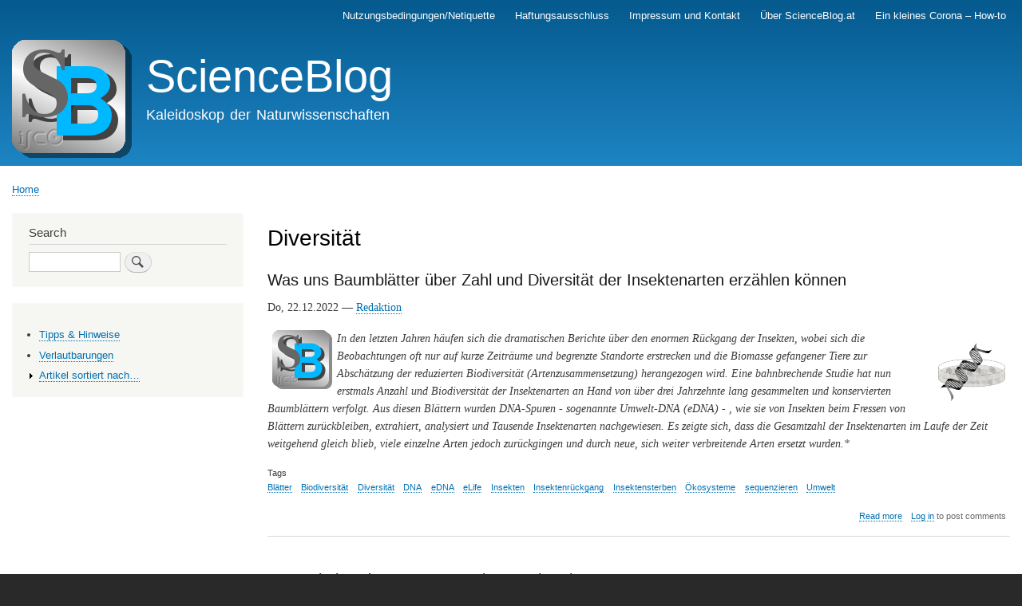

--- FILE ---
content_type: text/html; charset=UTF-8
request_url: https://www.scienceblog.at/index.php/taxonomy/term/399
body_size: 6796
content:
<!DOCTYPE html>
<html lang="en" dir="ltr" prefix="content: http://purl.org/rss/1.0/modules/content/  dc: http://purl.org/dc/terms/  foaf: http://xmlns.com/foaf/0.1/  og: http://ogp.me/ns#  rdfs: http://www.w3.org/2000/01/rdf-schema#  schema: http://schema.org/  sioc: http://rdfs.org/sioc/ns#  sioct: http://rdfs.org/sioc/types#  skos: http://www.w3.org/2004/02/skos/core#  xsd: http://www.w3.org/2001/XMLSchema# ">
  <head>
    <meta charset="utf-8" />
<meta name="Generator" content="Drupal 9 (https://www.drupal.org)" />
<meta name="MobileOptimized" content="width" />
<meta name="HandheldFriendly" content="true" />
<meta name="viewport" content="width=device-width, initial-scale=1.0" />
<link rel="icon" href="/sites/default/files/icon.png" type="image/png" />
<link rel="alternate" type="application/rss+xml" title="Diversität" href="https://www.scienceblog.at/index.php/taxonomy/term/399/feed" />

    <title>Diversität | ScienceBlog</title>
    <link rel="stylesheet" media="all" href="/sites/default/files/css/css_v18WUm75dSk_A-DeLZcRjivGVxxUXl9PCwLE_JJpyIk.css" />
<link rel="stylesheet" media="all" href="/sites/default/files/css/css_nO8eMvUkXl5icil91iY8XjRT_zYxi9e3AQCZN0LFjxA.css" />
<link rel="stylesheet" media="print" href="/sites/default/files/css/css_Z5jMg7P_bjcW9iUzujI7oaechMyxQTUqZhHJ_aYSq04.css" />

    
  </head>
  <body class="layout-one-sidebar layout-sidebar-first path-taxonomy">
        <a href="#main-content" class="visually-hidden focusable skip-link">
      Skip to main content
    </a>
    
      <div class="dialog-off-canvas-main-canvas" data-off-canvas-main-canvas>
    <div id="page-wrapper">
  <div id="page">
    <header id="header" class="header" role="banner">
      <div class="section layout-container clearfix">
          <div class="region region-secondary-menu">
    
<nav role="navigation" aria-labelledby="block-mainnavigation-menu" id="block-mainnavigation" class="block block-menu navigation menu--main">
            
  <h2 class="visually-hidden" id="block-mainnavigation-menu">Main navigation</h2>
  

        <div class="content">
            <div class="menu-toggle-target menu-toggle-target-show" id="show-block-mainnavigation"></div>
      <div class="menu-toggle-target" id="hide-block-mainnavigation"></div>
      <a class="menu-toggle" href="#show-block-mainnavigation">Show &mdash; Main navigation</a>
      <a class="menu-toggle menu-toggle--hide" href="#hide-block-mainnavigation">Hide &mdash; Main navigation</a>
      
              <ul class="clearfix menu">
                    <li class="menu-item">
        <a href="/node/615" data-drupal-link-system-path="node/615">Nutzungsbedingungen/Netiquette</a>
              </li>
                <li class="menu-item">
        <a href="/node/622" data-drupal-link-system-path="node/622">Haftungsausschluss</a>
              </li>
                <li class="menu-item">
        <a href="/node/619" data-drupal-link-system-path="node/619">Impressum und Kontakt</a>
              </li>
                <li class="menu-item">
        <a href="/%C3%BCber" data-drupal-link-system-path="node/621">Über ScienceBlog.at</a>
              </li>
                <li class="menu-item">
        <a href="/corona-howto" title="Ein Katalog durchführbarer, persönlicher Maßnahmen" data-drupal-link-system-path="node/696">Ein kleines Corona – How-to</a>
              </li>
        </ul>
  


    </div>
  </nav>

  </div>

          <div class="clearfix region region-header">
    <div id="block-bartik-branding" class="clearfix site-branding block block-system block-system-branding-block">
  
    
        <a href="/" rel="home" class="site-branding__logo">
      <img src="/sites/default/files/SB.logo__0.png" alt="Home" />
    </a>
        <div class="site-branding__text">
              <div class="site-branding__name">
          <a href="/" rel="home">ScienceBlog</a>
        </div>
                    <div class="site-branding__slogan">Kaleidoskop der Naturwissenschaften</div>
          </div>
  </div>

  </div>

        
      </div>
    </header>
          <div class="highlighted">
        <aside class="layout-container section clearfix" role="complementary">
            <div class="region region-highlighted">
    <div data-drupal-messages-fallback class="hidden"></div>

  </div>

        </aside>
      </div>
            <div id="main-wrapper" class="layout-main-wrapper layout-container clearfix">
      <div id="main" class="layout-main clearfix">
          <div class="region region-breadcrumb">
    <div id="block-bartik-breadcrumbs" class="block block-system block-system-breadcrumb-block">
  
    
      <div class="content">
        <nav class="breadcrumb" role="navigation" aria-labelledby="system-breadcrumb">
    <h2 id="system-breadcrumb" class="visually-hidden">Breadcrumb</h2>
    <ol>
          <li>
                  <a href="/index.php/">Home</a>
              </li>
        </ol>
  </nav>

    </div>
  </div>

  </div>

        <main id="content" class="column main-content" role="main">
          <section class="section">
            <a id="main-content" tabindex="-1"></a>
              <div class="region region-content">
    <div id="block-bartik-page-title" class="block block-core block-page-title-block">
  
    
      <div class="content">
      

  <h1 class="title page-title">Diversität</h1>


    </div>
  </div>
<div id="block-bartik-content" class="block block-system block-system-main-block">
  
    
      <div class="content">
      <div class="views-element-container"><div class="view view-taxonomy-term view-id-taxonomy_term view-display-id-page_1 js-view-dom-id-24335cc7cad76f9d867815c6374e464a073ced7ce17eb7604a0dcd437c85d964">
  
    
      <div class="view-header">
      <div about="/index.php/taxonomy/term/399" typeof="schema:Thing" id="taxonomy-term-399" class="taxonomy-term vocabulary-tags">
  
      <span property="schema:name" content="Diversität" class="rdf-meta hidden"></span>

  <div class="content">
    
  </div>
</div>

    </div>
      
      <div class="view-content">
          <div class="views-row">
<article data-history-node-id="917" role="article" about="/index.php/eDNA-von-insekten-aus-baumbl%C3%A4ttern" typeof="schema:Article" class="node node--type-article node--promoted node--view-mode-teaser clearfix">
  <header>
    
            <h2 class="node__title">
        <a href="/index.php/eDNA-von-insekten-aus-baumbl%C3%A4ttern" rel="bookmark"><span property="schema:name" class="field field--name-title field--type-string field--label-hidden">Was uns Baumblätter über Zahl und Diversität der Insektenarten erzählen können</span>
</a>
      </h2>
          <span property="schema:name" content="Was uns Baumblätter über Zahl und Diversität der Insektenarten erzählen können" class="rdf-meta hidden"></span>
  <span property="schema:interactionCount" content="UserComments:0" class="rdf-meta hidden"></span>

      </header>
  <div class="node__content clearfix">
    
            <div property="schema:text" class="clearfix text-formatted field field--name-body field--type-text-with-summary field--label-hidden field__item"><p>Do, 22.12.2022 — <a href="/redaktion">Redaktion</a></p>

<p><a href="/redaktion"><img align="left" alt="Redaktion" hspace="6" src="/pics/autoren/redaktion.png" title="Redaktion" width="75" /></a></p>

<p><img align="right" alt="Icon Molekularbiologie" height="99" hspace="6" src="/pics/icons/molbiol.png" width="99" /></p>

<p><i>In den letzten Jahren häufen sich die dramatischen Berichte über den enormen Rückgang der Insekten, wobei sich die Beobachtungen oft nur auf kurze Zeiträume und begrenzte Standorte erstrecken und die Biomasse gefangener Tiere zur Abschätzung der reduzierten Biodiversität (Artenzusammensetzung) herangezogen wird. Eine bahnbrechende Studie hat nun erstmals Anzahl und Biodiversität der Insektenarten an Hand von über drei Jahrzehnte lang gesammelten und konservierten Baumblättern verfolgt. Aus diesen Blättern wurden DNA-Spuren - sogenannte Umwelt-DNA (eDNA) - , wie sie von Insekten beim Fressen von Blättern zurückbleiben, extrahiert, analysiert und Tausende Insektenarten nachgewiesen. Es zeigte sich, dass die Gesamtzahl der Insektenarten im Laufe der Zeit weitgehend gleich blieb, viele einzelne Arten jedoch zurückgingen und durch neue, sich weiter verbreitende Arten ersetzt wurden.* </i></p>
</div>
      <div class="field field--name-field-tags field--type-entity-reference field--label-above clearfix">
      <h3 class="field__label">Tags</h3>
    <ul class="links field__items">
          <li><a href="/index.php/taxonomy/term/3317" property="schema:about" hreflang="en">Blätter</a></li>
          <li><a href="/index.php/taxonomy/term/187" property="schema:about" hreflang="en">Biodiversität</a></li>
          <li><a href="/index.php/taxonomy/term/399" property="schema:about" hreflang="en">Diversität</a></li>
          <li><a href="/index.php/taxonomy/term/459" property="schema:about" hreflang="en">DNA</a></li>
          <li><a href="/index.php/taxonomy/term/4738" property="schema:about" hreflang="en">eDNA</a></li>
          <li><a href="/index.php/taxonomy/term/1382" property="schema:about" hreflang="en">eLife</a></li>
          <li><a href="/index.php/taxonomy/term/365" property="schema:about" hreflang="en">Insekten</a></li>
          <li><a href="/index.php/taxonomy/term/4744" property="schema:about" hreflang="en">Insektenrückgang</a></li>
          <li><a href="/index.php/taxonomy/term/2256" property="schema:about" hreflang="en">Insektensterben</a></li>
          <li><a href="/index.php/taxonomy/term/172" property="schema:about" hreflang="en">Ökosysteme</a></li>
          <li><a href="/index.php/taxonomy/term/4745" property="schema:about" hreflang="en">sequenzieren</a></li>
          <li><a href="/index.php/taxonomy/term/41" property="schema:about" hreflang="en">Umwelt</a></li>
      </ul>
</div>
  <div class="node__links">
    <ul class="links inline"><li class="node-readmore"><a href="/index.php/eDNA-von-insekten-aus-baumbl%C3%A4ttern" rel="tag" title="Was uns Baumblätter über Zahl und Diversität der Insektenarten erzählen können" hreflang="en">Read more<span class="visually-hidden"> about Was uns Baumblätter über Zahl und Diversität der Insektenarten erzählen können</span></a></li><li class="comment-forbidden"><a href="/index.php/user/login?destination=/index.php/eDNA-von-insekten-aus-baumbl%25C3%25A4ttern%23comment-form">Log in</a> to post comments</li></ul>  </div>

  </div>
</article>
</div>
    <div class="views-row">
<article data-history-node-id="908" role="article" about="/index.php/human-pangenome-project" typeof="schema:Article" class="node node--type-article node--promoted node--view-mode-teaser clearfix">
  <header>
    
            <h2 class="node__title">
        <a href="/index.php/human-pangenome-project" rel="bookmark"><span property="schema:name" class="field field--name-title field--type-string field--label-hidden">Das Zeitalter des Pangenoms ist angebrochen</span>
</a>
      </h2>
          <span property="schema:name" content="Das Zeitalter des Pangenoms ist angebrochen" class="rdf-meta hidden"></span>
  <span property="schema:interactionCount" content="UserComments:0" class="rdf-meta hidden"></span>

      </header>
  <div class="node__content clearfix">
    
            <div property="schema:text" class="clearfix text-formatted field field--name-body field--type-text-with-summary field--label-hidden field__item"><p>Fr, 21.10.2022 — <a href="/ricki-lewis">Ricki Lewis</a></p>

<p><a href="/ricki-lewis"><img align="left" alt="Ricki Lewis" hspace="6" src="/pics/autoren/ricki-lewis.png" title="Ricki Lewis" /></a><img align="right" alt="Icon Molekularbiologie" height="99" hspace="6" src="/pics/icons/molbiol.png" width="99" /></p>

<p><em>Nach der Entschlüsselung des menschlichen Genoms im Jahr 2001, wurden die hochfliegenden Erwartungen, man könne aus genetischen Veränderungen sehr bald Ursachen und Therapien für diverse Krankheiten entdecken, rasch enttäuscht. Nach der Analyse von zigtausenden unterschiedlichen Genomen stellt sich heraus, dass unser Erbgut viel stärker variiert als man bisher glaubte, und die Bedeutung einzelner Variationen unklar ist. Das Humane Pangenom-Projekt macht es sich zur Aufgabe die Variabilität des menschlichen Genoms zu kartieren und aus Sequenzanalysen von mehreren Hundert Menschen aus verschiedenen Weltregionen ein sogenanntes Referenz Genom zu erstellen, das Abweichungen in Zusammenhang mit physiologischen und pathologischen Unterschieden bringen kann. Die Genetikerin Ricki Lewis berichtet darüber.*</em></p>
</div>
      <div class="field field--name-field-tags field--type-entity-reference field--label-above clearfix">
      <h3 class="field__label">Tags</h3>
    <ul class="links field__items">
          <li><a href="/index.php/taxonomy/term/1647" property="schema:about" hreflang="en">Chromosomen</a></li>
          <li><a href="/index.php/taxonomy/term/399" property="schema:about" hreflang="en">Diversität</a></li>
          <li><a href="/index.php/taxonomy/term/459" property="schema:about" hreflang="en">DNA</a></li>
          <li><a href="/index.php/taxonomy/term/4671" property="schema:about" hreflang="en">DNA-Basen</a></li>
          <li><a href="/index.php/taxonomy/term/409" property="schema:about" hreflang="en">Genom</a></li>
          <li><a href="/index.php/taxonomy/term/4672" property="schema:about" hreflang="en">Genom-Graphen</a></li>
          <li><a href="/index.php/taxonomy/term/2877" property="schema:about" hreflang="en">Graphen</a></li>
          <li><a href="/index.php/taxonomy/term/4673" property="schema:about" hreflang="en">Humangenom-Projekt</a></li>
          <li><a href="/index.php/taxonomy/term/2643" property="schema:about" hreflang="en">Menschen</a></li>
          <li><a href="/index.php/taxonomy/term/4674" property="schema:about" hreflang="en">Pangenom</a></li>
          <li><a href="/index.php/taxonomy/term/4675" property="schema:about" hreflang="en">Referenz</a></li>
          <li><a href="/index.php/taxonomy/term/4652" property="schema:about" hreflang="en">Sequenzierung</a></li>
          <li><a href="/index.php/taxonomy/term/4676" property="schema:about" hreflang="en">SNP</a></li>
          <li><a href="/index.php/taxonomy/term/4677" property="schema:about" hreflang="en">single nucleotide polymorphism</a></li>
          <li><a href="/index.php/taxonomy/term/1405" property="schema:about" hreflang="en">Variation</a></li>
      </ul>
</div>
  <div class="node__links">
    <ul class="links inline"><li class="node-readmore"><a href="/index.php/human-pangenome-project" rel="tag" title="Das Zeitalter des Pangenoms ist angebrochen" hreflang="en">Read more<span class="visually-hidden"> about Das Zeitalter des Pangenoms ist angebrochen</span></a></li><li class="comment-forbidden"><a href="/index.php/user/login?destination=/index.php/human-pangenome-project%23comment-form">Log in</a> to post comments</li></ul>  </div>

  </div>
</article>
</div>
    <div class="views-row">
<article data-history-node-id="151" role="article" about="/index.php/gerhard-herndl" typeof="schema:Article" class="node node--type-article node--view-mode-teaser clearfix">
  <header>
    
            <h2 class="node__title">
        <a href="/index.php/gerhard-herndl" rel="bookmark"><span property="schema:name" class="field field--name-title field--type-string field--label-hidden">Gerhard Herndl</span>
</a>
      </h2>
          <span property="schema:name" content="Gerhard Herndl" class="rdf-meta hidden"></span>
  <span property="schema:interactionCount" content="UserComments:0" class="rdf-meta hidden"></span>

      </header>
  <div class="node__content clearfix">
    
            <div property="schema:text" class="clearfix text-formatted field field--name-body field--type-text-with-summary field--label-hidden field__item"><p><img align="left" alt="Gerhard Herndl" hspace="6" src="/pics/autoren/GerhardHerndl.jpg" /><strong>Univ.-Prof. Dr. Gerhard J. Herndl</strong>,<br />
Leiter des Departments für Meeresbiologie, http://www.marine.univie.ac.at wurde 1956 in St. Pölten geboren und hat an der Universität Wien Zoologie und Biologie studiert.</p></div>
      <div class="field field--name-field-tags field--type-entity-reference field--label-above clearfix">
      <h3 class="field__label">Tags</h3>
    <ul class="links field__items">
          <li><a href="/index.php/taxonomy/term/257" property="schema:about" hreflang="en">Herndl</a></li>
          <li><a href="/index.php/taxonomy/term/237" property="schema:about" hreflang="en">Universität Wien</a></li>
          <li><a href="/index.php/taxonomy/term/399" property="schema:about" hreflang="en">Diversität</a></li>
          <li><a href="/index.php/taxonomy/term/400" property="schema:about" hreflang="en">Biogeochemie</a></li>
          <li><a href="/index.php/taxonomy/term/401" property="schema:about" hreflang="en">Gemeinschaften</a></li>
          <li><a href="/index.php/taxonomy/term/402" property="schema:about" hreflang="en">Meeresbiologie</a></li>
          <li><a href="/index.php/taxonomy/term/403" property="schema:about" hreflang="en">mikrobiell</a></li>
          <li><a href="/index.php/taxonomy/term/404" property="schema:about" hreflang="en">Nahrungsnetze</a></li>
          <li><a href="/index.php/taxonomy/term/405" property="schema:about" hreflang="en">Österreich</a></li>
          <li><a href="/index.php/taxonomy/term/406" property="schema:about" hreflang="en">Ozeanographie</a></li>
          <li><a href="/index.php/taxonomy/term/407" property="schema:about" hreflang="en">Stoffumsatzraten</a></li>
          <li><a href="/index.php/taxonomy/term/158" property="schema:about" hreflang="en">Tiefsee</a></li>
      </ul>
</div>
  <div class="node__links">
    <ul class="links inline"><li class="node-readmore"><a href="/index.php/gerhard-herndl" rel="tag" title="Gerhard Herndl" hreflang="en">Read more<span class="visually-hidden"> about Gerhard Herndl</span></a></li></ul>  </div>

  </div>
</article>
</div>
    <div class="views-row">
<article data-history-node-id="346" role="article" about="/index.php/unser-t%C3%A4gliches-brot-%E2%80%94-ern%C3%A4hrungsicherheit-einer-sich-ver%C3%A4ndernden-welt" typeof="schema:Article" class="node node--type-article node--promoted node--view-mode-teaser clearfix">
  <header>
    
            <h2 class="node__title">
        <a href="/index.php/unser-t%C3%A4gliches-brot-%E2%80%94-ern%C3%A4hrungsicherheit-einer-sich-ver%C3%A4ndernden-welt" rel="bookmark"><span property="schema:name" class="field field--name-title field--type-string field--label-hidden">Unser tägliches Brot — Ernährungsicherheit in einer sich verändernden Welt</span>
</a>
      </h2>
          <span property="schema:name" content="Unser tägliches Brot — Ernährungsicherheit in einer sich verändernden Welt" class="rdf-meta hidden"></span>
  <span property="schema:interactionCount" content="UserComments:0" class="rdf-meta hidden"></span>

      </header>
  <div class="node__content clearfix">
    
            <div property="schema:text" class="clearfix text-formatted field field--name-body field--type-text-with-summary field--label-hidden field__item"><p>Do, 12.01.2017 - 06:42 — <a href="/iiasa">IIASA</a></p>

<p><a href="/iiasa"><img align="left" alt="IIASA" hspace="6" src="/pics/autoren/IIASA.logo.jpeg" title="IIASA" /></a><a href="/geowissenschaften" rel="nofollow" title="Geowissenschaften"><img align="right" alt="Icon Geowissenschaften" hspace="6" src="/pics/icons/geowissenschaften.png" width="110" /></a><i>Weltweit ist unsere Versorgung mit Nahrungsmitteln in Gefahr. Will man dieses Problem ernsthaft angehen, so bedarf es eines ausreichenden Verständnisses, wie sich das Klima künftig entwickeln wird und welche Auswirkungen dies auf unsere Nahrungsressourcen haben kann. Mit Hilfe der Systemwissenschaft lassen sich dazu Modelle erstellen, die auch einbeziehen wie unsere Aktivitäten - von Kriegen bis hin zu Handelsabkommen - die Ernährungssicherheit beeinflussen können und uns aufzeigen, wie wir uns an die sich verändernde Welt anpassen können. Das "Internationale Institut für Angewandte System-Analysen" - IIASA - in Laxenburg (bei Wien) erstellt derartige, für Politik und Gesellschaft wichtige Systemanalysen.* </i></p>
</div>
      <div class="field field--name-field-tags field--type-entity-reference field--label-above clearfix">
      <h3 class="field__label">Tags</h3>
    <ul class="links field__items">
          <li><a href="/index.php/taxonomy/term/116" property="schema:about" hreflang="en">IIASA</a></li>
          <li><a href="/index.php/taxonomy/term/1906" property="schema:about" hreflang="en">Bewässerung</a></li>
          <li><a href="/index.php/taxonomy/term/1907" property="schema:about" hreflang="en">Böden</a></li>
          <li><a href="/index.php/taxonomy/term/1908" property="schema:about" hreflang="en">Brot</a></li>
          <li><a href="/index.php/taxonomy/term/399" property="schema:about" hreflang="en">Diversität</a></li>
          <li><a href="/index.php/taxonomy/term/1909" property="schema:about" hreflang="en">Ernährungssicherheit</a></li>
          <li><a href="/index.php/taxonomy/term/1910" property="schema:about" hreflang="en">Ernte</a></li>
          <li><a href="/index.php/taxonomy/term/1911" property="schema:about" hreflang="en">Ernteerträge</a></li>
          <li><a href="/index.php/taxonomy/term/243" property="schema:about" hreflang="en">Klimawandel</a></li>
          <li><a href="/index.php/taxonomy/term/1916" property="schema:about" hreflang="en">Kulturpflanze</a></li>
          <li><a href="/index.php/taxonomy/term/1912" property="schema:about" hreflang="en">Mais</a></li>
          <li><a href="/index.php/taxonomy/term/551" property="schema:about" hreflang="en">Modelle</a></li>
          <li><a href="/index.php/taxonomy/term/1913" property="schema:about" hreflang="en">Nutzpflanzen</a></li>
          <li><a href="/index.php/taxonomy/term/48" property="schema:about" hreflang="en">Politik</a></li>
          <li><a href="/index.php/taxonomy/term/1914" property="schema:about" hreflang="en">Reis</a></li>
          <li><a href="/index.php/taxonomy/term/1915" property="schema:about" hreflang="en">Systemanalyse</a></li>
      </ul>
</div>
  <div class="node__links">
    <ul class="links inline"><li class="node-readmore"><a href="/index.php/unser-t%C3%A4gliches-brot-%E2%80%94-ern%C3%A4hrungsicherheit-einer-sich-ver%C3%A4ndernden-welt" rel="tag" title="Unser tägliches Brot — Ernährungsicherheit in einer sich verändernden Welt" hreflang="en">Read more<span class="visually-hidden"> about Unser tägliches Brot — Ernährungsicherheit in einer sich verändernden Welt</span></a></li><li class="comment-forbidden"><a href="/index.php/user/login?destination=/index.php/unser-t%25C3%25A4gliches-brot-%25E2%2580%2594-ern%25C3%25A4hrungsicherheit-einer-sich-ver%25C3%25A4ndernden-welt%23comment-form">Log in</a> to post comments</li></ul>  </div>

  </div>
</article>
</div>
    <div class="views-row">
<article data-history-node-id="443" role="article" about="/ist-evolution-vorhersehbar-zu-prognosen-f%C3%BCr-die-optimale-zusammensetzung-von-impfstoffen" typeof="schema:Article" class="node node--type-article node--promoted node--view-mode-teaser clearfix">
  <header>
    
            <h2 class="node__title">
        <a href="/ist-evolution-vorhersehbar-zu-prognosen-f%C3%BCr-die-optimale-zusammensetzung-von-impfstoffen" rel="bookmark"><span property="schema:name" class="field field--name-title field--type-string field--label-hidden">Ist Evolution vorhersehbar? Zu Prognosen für die optimale Zusammensetzung von Impfstoffen</span>
</a>
      </h2>
          <span property="schema:name" content="Ist Evolution vorhersehbar? Zu Prognosen für die optimale Zusammensetzung von Impfstoffen" class="rdf-meta hidden"></span>
  <span property="schema:interactionCount" content="UserComments:0" class="rdf-meta hidden"></span>

      </header>
  <div class="node__content clearfix">
    
            <div property="schema:text" class="clearfix text-formatted field field--name-body field--type-text-with-summary field--label-hidden field__item"><p>Do, 03.11.2016 - 07:26 — <a href="/richard-neher">Richard Neher</a></p>

<p><a href="/richard-neher"><img align="left" alt="Richard Neher" hspace="6" src="/pics/autoren/richard-neher.png" title="Richard Neher" /></a><a href="/biologie" rel="nofollow" title="Biologie"><img align="right" alt="Icon Biologie" hspace="6" src="/pics/icons/biologie.png" width="110" /></a><i>Wir sind umgeben von Mikroorganismen, die sich im Wettstreit ums Überleben ständig verändern. Im Unterschied zu Tieren und Pflanzen dauern solche Veränderungen nicht Tausende von Jahren, sondern oft nur einige Wochen. Um solch schnelle Evolution zu verstehen, benötigen wir neue theoretische Konzepte und müssen die evolutionäre Dynamik direkt beobachten. Die Forschungsgruppe rund um den Biophysiker Richard Neher (Arbeitsgruppenleiter am Max-Planck-Institut für Entwicklungsbiologie, Tübingen) entwickelt dazu Methoden und wendet sie auf Daten von Grippe- und HI-Viren an. Die Ergebnisse ermöglichen Vorhersagen der Zusammensetzung zukünftiger Viruspopulationen.</i></p>
</div>
      <div class="field field--name-field-tags field--type-entity-reference field--label-above clearfix">
      <h3 class="field__label">Tags</h3>
    <ul class="links field__items">
          <li><a href="/taxonomy/term/2478" property="schema:about" hreflang="en">Richard Neher</a></li>
          <li><a href="/taxonomy/term/399" property="schema:about" hreflang="en">Diversität</a></li>
          <li><a href="/taxonomy/term/79" property="schema:about" hreflang="en">Evolution</a></li>
          <li><a href="/taxonomy/term/1401" property="schema:about" hreflang="en">Fitness</a></li>
          <li><a href="/taxonomy/term/1808" property="schema:about" hreflang="en">Grippe</a></li>
          <li><a href="/taxonomy/term/141" property="schema:about" hreflang="en">HIV</a></li>
          <li><a href="/taxonomy/term/148" property="schema:about" hreflang="en">Immunsystem</a></li>
          <li><a href="/taxonomy/term/709" property="schema:about" hreflang="en">Impfstoffe</a></li>
          <li><a href="/taxonomy/term/66" property="schema:about" hreflang="en">Influenza</a></li>
          <li><a href="/taxonomy/term/949" property="schema:about" hreflang="en">Mutationen</a></li>
          <li><a href="/taxonomy/term/1999" property="schema:about" hreflang="en">Phänotyp</a></li>
          <li><a href="/taxonomy/term/2479" property="schema:about" hreflang="en">Populationen</a></li>
          <li><a href="/taxonomy/term/455" property="schema:about" hreflang="en">Prognosen</a></li>
          <li><a href="/taxonomy/term/2480" property="schema:about" hreflang="en">Sequenz</a></li>
          <li><a href="/taxonomy/term/552" property="schema:about" hreflang="en">Viren</a></li>
      </ul>
</div>
  <div class="node__links">
    <ul class="links inline"><li class="node-readmore"><a href="/ist-evolution-vorhersehbar-zu-prognosen-f%C3%BCr-die-optimale-zusammensetzung-von-impfstoffen" rel="tag" title="Ist Evolution vorhersehbar? Zu Prognosen für die optimale Zusammensetzung von Impfstoffen" hreflang="en">Read more<span class="visually-hidden"> about Ist Evolution vorhersehbar? Zu Prognosen für die optimale Zusammensetzung von Impfstoffen</span></a></li><li class="comment-forbidden"><a href="/user/login?destination=/ist-evolution-vorhersehbar-zu-prognosen-f%25C3%25BCr-die-optimale-zusammensetzung-von-impfstoffen%23comment-form">Log in</a> to post comments</li></ul>  </div>

  </div>
</article>
</div>

    </div>
  
      
              <div class="feed-icons">
      <a href="https://www.scienceblog.at/index.php/taxonomy/term/399/feed" class="feed-icon">
  Subscribe to Diversität
</a>

    </div>
  </div>
</div>

    </div>
  </div>

  </div>

          </section>
        </main>
                  <div id="sidebar-first" class="column sidebar">
            <aside class="section" role="complementary">
                <div class="region region-sidebar-first">
    <div class="search-block-form block block-search container-inline" data-drupal-selector="search-block-form" id="block-bartik-search" role="search">
  
      <h2>Search</h2>
    
      <div class="content container-inline">
      <form action="/search/node" method="get" id="search-block-form" accept-charset="UTF-8" class="search-form search-block-form">
  <div class="js-form-item form-item js-form-type-search form-type-search js-form-item-keys form-item-keys form-no-label">
      <label for="edit-keys" class="visually-hidden">Search</label>
        <input title="Enter the terms you wish to search for." data-drupal-selector="edit-keys" type="search" id="edit-keys" name="keys" value="" size="15" maxlength="128" class="form-search" />

        </div>
<div data-drupal-selector="edit-actions" class="form-actions js-form-wrapper form-wrapper" id="edit-actions"><input class="search-form__submit button js-form-submit form-submit" data-drupal-selector="edit-submit" type="submit" id="edit-submit" value="Search" />
</div>

</form>

    </div>
  </div>
<div id="block-booknavigation" class="block block-book block-book-navigation">
  
    
      <div class="content">
        <nav id="book-block-menu-7" class="book-block-menu" role="navigation" aria-label="Book outline for Tipps &amp; Hinweise">
    
              <ul class="menu">
                    <li class="menu-item">
        <a href="/index.php/tipps-hinweise" hreflang="en">Tipps &amp; Hinweise</a>
              </li>
        </ul>
  


  </nav>
  <nav id="book-block-menu-8" class="book-block-menu" role="navigation" aria-label="Book outline for Verlautbarungen">
    
              <ul class="menu">
                    <li class="menu-item">
        <a href="/index.php/verlautbarungen" hreflang="en">Verlautbarungen</a>
              </li>
        </ul>
  


  </nav>
  <nav id="book-block-menu-377" class="book-block-menu" role="navigation" aria-label="Book outline for Artikel sortiert nach…">
    
              <ul class="menu">
                    <li class="menu-item menu-item--collapsed">
        <a href="/index.php/artikel-nach" hreflang="en">Artikel sortiert nach…</a>
              </li>
        </ul>
  


  </nav>

    </div>
  </div>

  </div>

            </aside>
          </div>
                      </div>
    </div>
        <footer class="site-footer">
      <div class="layout-container">
                  <div class="site-footer__top clearfix">
              <div class="region region-footer-first">
    
<nav role="navigation" aria-labelledby="block-bartik-footer-menu" id="block-bartik-footer" class="block block-menu navigation menu--footer">
            
  <h2 class="visually-hidden" id="block-bartik-footer-menu">Footer menu</h2>
  

        <div class="content">
            <div class="menu-toggle-target menu-toggle-target-show" id="show-block-bartik-footer"></div>
      <div class="menu-toggle-target" id="hide-block-bartik-footer"></div>
      <a class="menu-toggle" href="#show-block-bartik-footer">Show &mdash; Footer menu</a>
      <a class="menu-toggle menu-toggle--hide" href="#hide-block-bartik-footer">Hide &mdash; Footer menu</a>
      
              <ul class="clearfix menu">
                    <li class="menu-item">
        <a href="/contact" data-drupal-link-system-path="contact">Contact</a>
              </li>
        </ul>
  


    </div>
  </nav>
<div id="block-bartik-powered" class="block block-system block-system-powered-by-block">
  
    
      <div class="content">
      <span>Powered by <a href="https://www.drupal.org">Drupal</a></span>
    </div>
  </div>

  </div>

            
            
            
          </div>
                      </div>
    </footer>
  </div>
</div>

  </div>

    
    
  </body>
</html>
